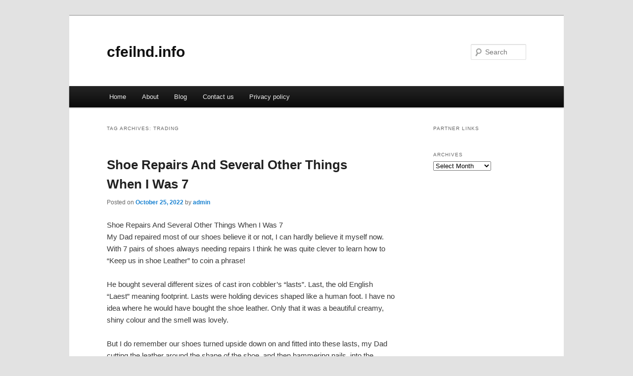

--- FILE ---
content_type: text/html; charset=UTF-8
request_url: http://cfeilnd.info/tag/trading/
body_size: 4502
content:
<!DOCTYPE html>
<!--[if IE 6]>
<html id="ie6" dir="ltr" lang="en-US">
<![endif]-->
<!--[if IE 7]>
<html id="ie7" dir="ltr" lang="en-US">
<![endif]-->
<!--[if IE 8]>
<html id="ie8" dir="ltr" lang="en-US">
<![endif]-->
<!--[if !(IE 6) & !(IE 7) & !(IE 8)]><!-->
<html dir="ltr" lang="en-US">
<!--<![endif]-->
<head>
<meta charset="UTF-8" />
<meta name="viewport" content="width=device-width" />
<title>Trading | cfeilnd.info</title>
<link rel="profile" href="http://gmpg.org/xfn/11" />
<link rel="stylesheet" type="text/css" media="all" href="http://cfeilnd.info/wp-content/themes/DMC/style.css" />
<link rel="pingback" href="http://cfeilnd.info/xmlrpc.php" />
<!--[if lt IE 9]>
<script src="http://cfeilnd.info/wp-content/themes/DMC/js/html5.js" type="text/javascript"></script>
<![endif]-->
<link rel="alternate" type="application/rss+xml" title="cfeilnd.info &raquo; Feed" href="http://cfeilnd.info/feed/" />
<link rel="alternate" type="application/rss+xml" title="cfeilnd.info &raquo; Comments Feed" href="http://cfeilnd.info/comments/feed/" />
<link rel="alternate" type="application/rss+xml" title="cfeilnd.info &raquo; Trading Tag Feed" href="http://cfeilnd.info/tag/trading/feed/" />
<link rel="EditURI" type="application/rsd+xml" title="RSD" href="http://cfeilnd.info/xmlrpc.php?rsd" />
<link rel="wlwmanifest" type="application/wlwmanifest+xml" href="http://cfeilnd.info/wp-includes/wlwmanifest.xml" /> 
<link rel='index' title='cfeilnd.info' href='http://cfeilnd.info/' />
<meta name="generator" content="WordPress 3.1.3" />
</head>

<body class="archive tag tag-trading tag-16 two-column right-sidebar">
<div id="page" class="hfeed">
	<header id="branding" role="banner">
			<hgroup>
				<h1 id="site-title"><span><a href="http://cfeilnd.info/" rel="home">cfeilnd.info</a></span></h1>
				<h2 id="site-description"></h2>
			</hgroup>


								<form method="get" id="searchform" action="http://cfeilnd.info/">
		<label for="s" class="assistive-text">Search</label>
		<input type="text" class="field" name="s" id="s" placeholder="Search" />
		<input type="submit" class="submit" name="submit" id="searchsubmit" value="Search" />
	</form>
			
			<nav id="access" role="navigation">
				<h3 class="assistive-text">Main menu</h3>
								<div class="skip-link"><a class="assistive-text" href="#content">Skip to primary content</a></div>
									<div class="skip-link"><a class="assistive-text" href="#secondary">Skip to secondary content</a></div>
												<div class="menu"><ul><li ><a href="http://cfeilnd.info/" title="Home">Home</a></li><li class="page_item page-item-6"><a href="http://cfeilnd.info/about/" title="About">About</a></li><li class="page_item page-item-10"><a href="http://cfeilnd.info/blog/" title="Blog">Blog</a></li><li class="page_item page-item-8"><a href="http://cfeilnd.info/contact/" title="Contact us">Contact us</a></li><li class="page_item page-item-21"><a href="http://cfeilnd.info/privacy-policy/" title="Privacy policy">Privacy policy</a></li></ul></div>
			</nav><!-- #access -->
	</header><!-- #branding -->


	<div id="main">

		<section id="primary">
			<div id="content" role="main">

			
				<header class="page-header">
					<h1 class="page-title">Tag Archives: <span>Trading</span></h1>

									</header>

				
								
					
	<article id="post-13" class="post-13 post type-post status-publish format-standard hentry category-uncategorized tag-auto-loans tag-budgeting tag-commercial-loans tag-credit tag-credit-tips tag-currency tag-debt-management tag-finance tag-home-equity-loans tag-loans tag-part tag-payday-loans tag-personal-finance tag-personal-loans tag-property tag-repairs tag-student-loans tag-trading">
		<header class="entry-header">
						<h1 class="entry-title"><a href="http://cfeilnd.info/shoe-repairs-and-several-other-things-when-i-was-7/" rel="bookmark">Shoe Repairs And Several Other Things When I Was 7</a></h1>
			
						<div class="entry-meta">
				<span class="sep">Posted on </span><a href="http://cfeilnd.info/shoe-repairs-and-several-other-things-when-i-was-7/" title="4:15 pm" rel="bookmark"><time class="entry-date" datetime="2022-10-25T16:15:04+00:00">October 25, 2022</time></a><span class="by-author"> <span class="sep"> by </span> <span class="author vcard"><a class="url fn n" href="http://cfeilnd.info/author/admin/" title="View all posts by admin" rel="author">admin</a></span></span>			</div><!-- .entry-meta -->
			
					</header><!-- .entry-header -->

				<div class="entry-content">
			<p>Shoe Repairs And Several Other Things When I Was 7<br />
My Dad repaired most of our shoes believe it or not, I can hardly believe it myself now. With 7 pairs of shoes always needing repairs I think he was quite clever to learn how to &#8220;Keep us in shoe Leather&#8221; to coin a phrase!</p>
<p>He bought several different sizes of cast iron cobbler&#8217;s &#8220;lasts&#8221;. Last, the old English &#8220;Laest&#8221; meaning footprint. Lasts were holding devices shaped like a human foot. I have no idea where he would have bought the shoe leather. Only that it was a beautiful creamy, shiny colour and the smell was lovely.</p>
<p>But I do remember our shoes turned upside down on and fitted into these lasts, my Dad cutting the leather around the shape of the shoe, and then hammering nails, into the leather shape. Sometimes we&#8217;d feel one or 2 of those nails poking through the insides of our shoes, but our dad always fixed it.</p>
<p>Hiking and Swimming Galas<br />
Dad was a very outdoorsy type, unlike my mother, who was probably too busy indoors. She also enjoyed the peace and quiet when he took us off for the day!</p>
<p>Anyway, he often took us hiking in the mountains where we&#8217;d have a picnic of sandwiches and flasks of tea. And more often than not we went by steam train.</p>
<p>We loved poking our heads out of the window until our eyes hurt like mad from a blast of soot blowing back from the engine. But sore, bloodshot eyes never dampened our enthusiasm.</p>
<p>Dad was an avid swimmer and water polo player, and he used to take us to swimming galas, as they were called back then. He often took part in these galas. And again we always travelled by steam train.</p>
<p>Rowing Over To Ireland&#8217;s Eye<br />
That&#8217;s what we did back then, we had to go by rowboat, the only way to get to Ireland&#8217;s eye, which is 15 minutes from mainland Howth. From there we could see Malahide, Lambay Island and Howth Head of course. These days you can take a Round Trip Cruise on a small cruise ship!</p>
<p>But we thoroughly enjoyed rowing and once there we couldn&#8217;t wait to climb the rocks, and have a swim. We picnicked and watched the friendly seals doing their thing and showing off.</p>
<p>Not to mention all kinds of birdlife including the Puffin.The Martello Tower was also interesting but a bit dangerous to attempt entering. I&#8217;m getting lost in the past as I write, and have to drag myself back to the present.</p>
<p>Fun Outings with The camera Club<br />
Dad was also a very keen amateur photographer, and was a member of a camera Club. There were many Sunday photography outings and along with us came other kids of the members of the club.</p>
<p>And we always had great fun while the adults busied themselves taking photos of everything and anything, it seemed to us. Dad was so serious about his photography that he set up a dark room where he developed and printed his photographs.</p>
<p>All black and white at the time. He and his camera club entered many of their favourites in exhibitions throughout Europe. I&#8217;m quite proud to say that many cups and medals were won by Dad. They have been shared amongst all his grandchildren which I find quite special.</p>
<p>He liked taking portraits of us kids too, mostly when we were in a state of untidiness, usually during play. Dad always preferred the natural look of messy hair and clothes in the photos of his children.</p>
<div class="mads-block"></div>					</div><!-- .entry-content -->
		
		<footer class="entry-meta">
												<span class="cat-links">
				<span class="entry-utility-prep entry-utility-prep-cat-links">Posted in</span> <a href="http://cfeilnd.info/category/uncategorized/" title="View all posts in Uncategorized" rel="category tag">Uncategorized</a>			</span>
															<span class="sep"> | </span>
							<span class="tag-links">
				<span class="entry-utility-prep entry-utility-prep-tag-links">Tagged</span> <a href="http://cfeilnd.info/tag/auto-loans/" rel="tag">Auto Loans</a>, <a href="http://cfeilnd.info/tag/budgeting/" rel="tag">Budgeting</a>, <a href="http://cfeilnd.info/tag/commercial-loans/" rel="tag">Commercial Loans</a>, <a href="http://cfeilnd.info/tag/credit/" rel="tag">Credit</a>, <a href="http://cfeilnd.info/tag/credit-tips/" rel="tag">Credit Tips</a>, <a href="http://cfeilnd.info/tag/currency/" rel="tag">Currency</a>, <a href="http://cfeilnd.info/tag/debt-management/" rel="tag">Debt Management</a>, <a href="http://cfeilnd.info/tag/finance/" rel="tag">Finance</a>, <a href="http://cfeilnd.info/tag/home-equity-loans/" rel="tag">Home Equity Loans</a>, <a href="http://cfeilnd.info/tag/loans/" rel="tag">Loans</a>, <a href="http://cfeilnd.info/tag/part/" rel="tag">part</a>, <a href="http://cfeilnd.info/tag/payday-loans/" rel="tag">PayDay Loans</a>, <a href="http://cfeilnd.info/tag/personal-finance/" rel="tag">Personal Finance</a>, <a href="http://cfeilnd.info/tag/personal-loans/" rel="tag">Personal Loans</a>, <a href="http://cfeilnd.info/tag/property/" rel="tag">Property</a>, <a href="http://cfeilnd.info/tag/repairs/" rel="tag">Repairs</a>, <a href="http://cfeilnd.info/tag/student-loans/" rel="tag">Student Loans</a>, <a href="http://cfeilnd.info/tag/trading/" rel="tag">Trading</a>			</span>
						
			
					</footer><!-- .entry-meta -->
	</article><!-- #post-13 -->

				
				
			
			</div><!-- #content -->
		</section><!-- #primary -->

		<div id="secondary" class="widget-area" role="complementary">
			<aside id="execphp-2" class="widget widget_execphp"><h3 class="widget-title">Partner Links</h3>			<div class="execphpwidget"></div>
		</aside><aside id="archives-3" class="widget widget_archive"><h3 class="widget-title">Archives</h3>		<select name="archive-dropdown" onchange='document.location.href=this.options[this.selectedIndex].value;'> <option value="">Select Month</option> 	<option value='http://cfeilnd.info/2025/02/'> February 2025 </option>
	<option value='http://cfeilnd.info/2023/07/'> July 2023 </option>
	<option value='http://cfeilnd.info/2023/05/'> May 2023 </option>
	<option value='http://cfeilnd.info/2023/03/'> March 2023 </option>
	<option value='http://cfeilnd.info/2023/02/'> February 2023 </option>
	<option value='http://cfeilnd.info/2023/01/'> January 2023 </option>
	<option value='http://cfeilnd.info/2022/10/'> October 2022 </option>
	<option value='http://cfeilnd.info/2022/09/'> September 2022 </option>
	<option value='http://cfeilnd.info/2021/05/'> May 2021 </option>
	<option value='http://cfeilnd.info/2020/12/'> December 2020 </option>
	<option value='http://cfeilnd.info/2020/11/'> November 2020 </option>
	<option value='http://cfeilnd.info/2018/02/'> February 2018 </option>
 </select>
</aside>		</div><!-- #secondary .widget-area -->
<!-- wmm d -->
	</div><!-- #main -->

	<footer id="colophon" role="contentinfo">

			

			<div id="site-generator">
								<center/>
<!-- begin footer -->

<div id="footer">Copyright &copy; 2026 <a href="http://cfeilnd.info" title="cfeilnd.info">cfeilnd.info</a> - All rights reserved

  <div id="credit"></div>
</div>
</div>
<script defer src="https://static.cloudflareinsights.com/beacon.min.js/vcd15cbe7772f49c399c6a5babf22c1241717689176015" integrity="sha512-ZpsOmlRQV6y907TI0dKBHq9Md29nnaEIPlkf84rnaERnq6zvWvPUqr2ft8M1aS28oN72PdrCzSjY4U6VaAw1EQ==" data-cf-beacon='{"version":"2024.11.0","token":"05ed57d4452e4bb1b0e6e7a396c82452","r":1,"server_timing":{"name":{"cfCacheStatus":true,"cfEdge":true,"cfExtPri":true,"cfL4":true,"cfOrigin":true,"cfSpeedBrain":true},"location_startswith":null}}' crossorigin="anonymous"></script>
</body></html>
			</div>
	</footer><!-- #colophon -->
</div><!-- #page -->


</body>
</html>